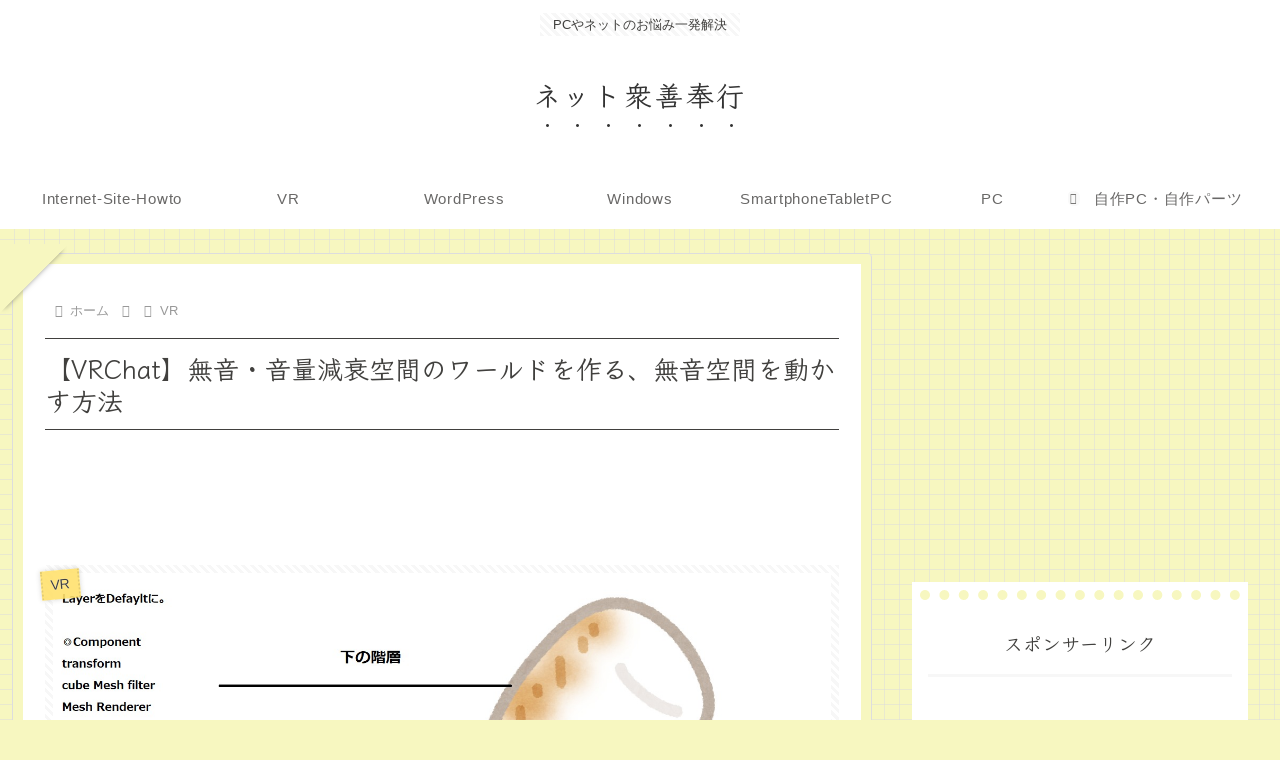

--- FILE ---
content_type: text/html; charset=utf-8
request_url: https://www.google.com/recaptcha/api2/aframe
body_size: 268
content:
<!DOCTYPE HTML><html><head><meta http-equiv="content-type" content="text/html; charset=UTF-8"></head><body><script nonce="Se-kJLJgd4jHAPHenEINDQ">/** Anti-fraud and anti-abuse applications only. See google.com/recaptcha */ try{var clients={'sodar':'https://pagead2.googlesyndication.com/pagead/sodar?'};window.addEventListener("message",function(a){try{if(a.source===window.parent){var b=JSON.parse(a.data);var c=clients[b['id']];if(c){var d=document.createElement('img');d.src=c+b['params']+'&rc='+(localStorage.getItem("rc::a")?sessionStorage.getItem("rc::b"):"");window.document.body.appendChild(d);sessionStorage.setItem("rc::e",parseInt(sessionStorage.getItem("rc::e")||0)+1);localStorage.setItem("rc::h",'1768966359607');}}}catch(b){}});window.parent.postMessage("_grecaptcha_ready", "*");}catch(b){}</script></body></html>

--- FILE ---
content_type: application/javascript; charset=utf-8;
request_url: https://dalc.valuecommerce.com/app3?p=886592784&_s=https%3A%2F%2Fp2pzen.com%2Fvr%2Fvr-chat-how-to-move-the-silent-space-creating-a-silent-world%2F&vf=iVBORw0KGgoAAAANSUhEUgAAAAMAAAADCAYAAABWKLW%2FAAAAMElEQVQYV2NkFGP4nxHlwZAz4TADY%2FFlof%2FZmTYMOn5bGBg3cnX9j3pWx2Ak8IMBAP%2B5DbQMUBryAAAAAElFTkSuQmCC
body_size: 4124
content:
vc_linkswitch_callback({"t":"697048d6","r":"aXBI1gALbyES3jxOCooERAqKBtSQ-Q","ub":"aXBI1QALc9MS3jxOCooCsQqKC%2FAIPQ%3D%3D","vcid":"bXOmg0nWmcmX9zY8_mltcOZZkFzAS3PKxkN1DohERL3D-0TcMqlrW1RInMsbOSFOoKTivZupC9PdbILWx_DgmIbIZNUguUMBhsO85Se7s_55-4q0rwde9w","vcpub":"0.749345","l":5,"jal.co.jp/intltour":{"a":"2910359","m":"2403993","g":"a29263e38c"},"logitec.co.jp":{"a":"2881983","m":"2586296","g":"3524a7a38c"},"paypaymall.yahoo.co.jp":{"a":"2821580","m":"2201292","g":"a18e91948c","kaa":"2826625"},"p":886592784,"jal.co.jp/jp/ja/intltour":{"a":"2910359","m":"2403993","g":"a29263e38c"},"www.hotpepper.jp":{"a":"2594692","m":"2262623","g":"3776f972a3","sp":"vos%3Dnhppvccp99002"},"s":3525765,"valuecommerce.com":{"a":"2803077","m":"4","g":"72e3ac7686"},"dom.jtb.co.jp":{"a":"2549714","m":"2161637","g":"b6813bd9bb","sp":"utm_source%3Dvcdom%26utm_medium%3Daffiliate"},"mini-shopping.yahoo.co.jp":{"a":"2821580","m":"2201292","g":"a18e91948c","kaa":"2826625"},"shopping.geocities.jp":{"a":"2821580","m":"2201292","g":"a18e91948c","kaa":"2826625"},"www.expedia.co.jp":{"a":"2438503","m":"2382533","g":"3e4cdb8ed0","sp":"eapid%3D0-28%26affcid%3Djp.network.valuecommerce.general_mylink."},"www.jtb.co.jp/kokunai":{"a":"2549714","m":"2161637","g":"b6813bd9bb","sp":"utm_source%3Dvcdom%26utm_medium%3Daffiliate"},"shopping.yahoo.co.jp":{"a":"2821580","m":"2201292","g":"a18e91948c","kaa":"2826625"},"www.jtbonline.jp":{"a":"2549714","m":"2161637","g":"b6813bd9bb","sp":"utm_source%3Dvcdom%26utm_medium%3Daffiliate"},"www.amazon.co.jp":{"a":"2614000","m":"2366370","g":"cb2422e2ac","sp":"tag%3Dvc-22%26linkCode%3Dure"},"skyticket.jp":{"a":"2826344","m":"2333182","g":"bc4176a99f","sp":"ad%3DVC_sky_int"},"www.jtb.co.jp/kokunai_htl":{"a":"2549714","m":"2161637","g":"b6813bd9bb","sp":"utm_source%3Dvcdom%26utm_medium%3Daffiliate"},"approach.yahoo.co.jp":{"a":"2821580","m":"2201292","g":"a18e91948c","kaa":"2826625"},"welove.expedia.co.jp":{"a":"2438503","m":"2382533","g":"3e4cdb8ed0","sp":"eapid%3D0-28%26affcid%3Djp.network.valuecommerce.general_mylink."},"sp.jal.co.jp/tour":{"a":"2910359","m":"2403993","g":"a29263e38c"},"pc-seven.co.jp":{"a":"2545336","m":"2883189","g":"9693ba928c"},"www.netmile.co.jp":{"a":"2438503","m":"2382533","g":"3e4cdb8ed0","sp":"eapid%3D0-28%26affcid%3Djp.network.valuecommerce.general_mylink."},"www.hotpepper.jp?vos=nhppvccp99002":{"a":"2594692","m":"2262623","g":"3776f972a3","sp":"vos%3Dnhppvccp99002"},"wwwtst.hotpepper.jp":{"a":"2594692","m":"2262623","g":"3776f972a3","sp":"vos%3Dnhppvccp99002"},"www.jtb.co.jp/kaigai":{"a":"2915989","m":"2214108","g":"79daee3a8c"},"valuecommerce.ne.jp":{"a":"2803077","m":"4","g":"72e3ac7686"},"biz.travel.yahoo.co.jp":{"a":"2761515","m":"2244419","g":"21ab61cd8c"},"www.jtb.co.jp/kokunai_hotel":{"a":"2549714","m":"2161637","g":"b6813bd9bb","sp":"utm_source%3Dvcdom%26utm_medium%3Daffiliate"},"qoo10.jp":{"a":"2858864","m":"3560897","g":"349cc0c88c"},"jal.co.jp/tour":{"a":"2910359","m":"2403993","g":"a29263e38c"},"jal.co.jp/jp/ja/tour":{"a":"2910359","m":"2403993","g":"a29263e38c"},"jalan.net":{"a":"2513343","m":"2130725","g":"881abd008c"},"www.jtb.co.jp":{"a":"2549714","m":"2161637","g":"b6813bd9bb","sp":"utm_source%3Dvcdom%26utm_medium%3Daffiliate"},"kap":887429405,"jalan.net/dp":{"a":"2656064","m":"3119242","g":"26b94cefab","sp":"vos%3Dafjadpvczzzzx00000001"},"mc-nurse.net":{"a":"2387606","m":"2630061","g":"5b3147658c"},"www.jtb.co.jp/lookjtb":{"a":"2915989","m":"2214108","g":"79daee3a8c"},"tsukumo.co.jp":{"a":"2348206","m":"2097626","g":"efe0500a8c"},"sp.jal.co.jp/intltour":{"a":"2910359","m":"2403993","g":"a29263e38c"},"travel.yahoo.co.jp":{"a":"2761515","m":"2244419","g":"21ab61cd8c"},"intltoursearch.jal.co.jp":{"a":"2910359","m":"2403993","g":"a29263e38c"},"paypaystep.yahoo.co.jp":{"a":"2821580","m":"2201292","g":"a18e91948c","kaa":"2826625"},"service.expedia.co.jp":{"a":"2438503","m":"2382533","g":"3e4cdb8ed0","sp":"eapid%3D0-28%26affcid%3Djp.network.valuecommerce.general_mylink."},"jtb.co.jp":{"a":"2549714","m":"2161637","g":"b6813bd9bb","sp":"utm_source%3Dvcdom%26utm_medium%3Daffiliate"}})